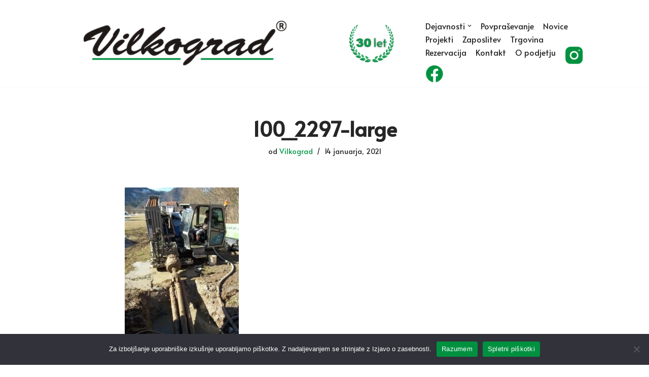

--- FILE ---
content_type: text/html; charset=UTF-8
request_url: https://www.vilkograd.com/portfolio/podvrtavanje-za-elektro-celje-na-vranskem/100_2297-large/
body_size: 12038
content:
<!DOCTYPE html>
<html dir="ltr" lang="sl-SI" prefix="og: https://ogp.me/ns#">

<head>
	
	<meta charset="UTF-8">
	<meta name="viewport" content="width=device-width, initial-scale=1, minimum-scale=1">
	<link rel="profile" href="http://gmpg.org/xfn/11">
		<title>100_2297-large | Vilkograd d.o.o.</title>
	<style>img:is([sizes="auto" i], [sizes^="auto," i]) { contain-intrinsic-size: 3000px 1500px }</style>
	<link rel="alternate" hreflang="hr" href="https://www.vilkograd.com/?attachment_id=5349&#038;lang=hr" />
<link rel="alternate" hreflang="en" href="https://www.vilkograd.com/?attachment_id=5350&#038;lang=en" />
<link rel="alternate" hreflang="de" href="https://www.vilkograd.com/?attachment_id=5351&#038;lang=de" />
<link rel="alternate" hreflang="sl" href="https://www.vilkograd.com/portfolio/podvrtavanje-za-elektro-celje-na-vranskem/100_2297-large/" />
<link rel="alternate" hreflang="x-default" href="https://www.vilkograd.com/portfolio/podvrtavanje-za-elektro-celje-na-vranskem/100_2297-large/" />

		<!-- All in One SEO 4.9.0 - aioseo.com -->
	<meta name="robots" content="max-image-preview:large" />
	<meta name="author" content="Vilkograd"/>
	<link rel="canonical" href="https://www.vilkograd.com/portfolio/podvrtavanje-za-elektro-celje-na-vranskem/100_2297-large/" />
	<meta name="generator" content="All in One SEO (AIOSEO) 4.9.0" />
		<meta property="og:locale" content="sl_SI" />
		<meta property="og:site_name" content="Vilkograd d.o.o. | Zelene tehnologije sedanjosti v službi rožnate prihodnosti" />
		<meta property="og:type" content="article" />
		<meta property="og:title" content="100_2297-large | Vilkograd d.o.o." />
		<meta property="og:url" content="https://www.vilkograd.com/portfolio/podvrtavanje-za-elektro-celje-na-vranskem/100_2297-large/" />
		<meta property="article:published_time" content="2021-01-14T23:53:42+00:00" />
		<meta property="article:modified_time" content="2021-01-14T23:53:42+00:00" />
		<meta name="twitter:card" content="summary" />
		<meta name="twitter:title" content="100_2297-large | Vilkograd d.o.o." />
		<script type="application/ld+json" class="aioseo-schema">
			{"@context":"https:\/\/schema.org","@graph":[{"@type":"BreadcrumbList","@id":"https:\/\/www.vilkograd.com\/portfolio\/podvrtavanje-za-elektro-celje-na-vranskem\/100_2297-large\/#breadcrumblist","itemListElement":[{"@type":"ListItem","@id":"https:\/\/www.vilkograd.com#listItem","position":1,"name":"Domov","item":"https:\/\/www.vilkograd.com","nextItem":{"@type":"ListItem","@id":"https:\/\/www.vilkograd.com\/portfolio\/podvrtavanje-za-elektro-celje-na-vranskem\/100_2297-large\/#listItem","name":"100_2297-large"}},{"@type":"ListItem","@id":"https:\/\/www.vilkograd.com\/portfolio\/podvrtavanje-za-elektro-celje-na-vranskem\/100_2297-large\/#listItem","position":2,"name":"100_2297-large","previousItem":{"@type":"ListItem","@id":"https:\/\/www.vilkograd.com#listItem","name":"Domov"}}]},{"@type":"ItemPage","@id":"https:\/\/www.vilkograd.com\/portfolio\/podvrtavanje-za-elektro-celje-na-vranskem\/100_2297-large\/#itempage","url":"https:\/\/www.vilkograd.com\/portfolio\/podvrtavanje-za-elektro-celje-na-vranskem\/100_2297-large\/","name":"100_2297-large | Vilkograd d.o.o.","inLanguage":"sl-SI","isPartOf":{"@id":"https:\/\/www.vilkograd.com\/#website"},"breadcrumb":{"@id":"https:\/\/www.vilkograd.com\/portfolio\/podvrtavanje-za-elektro-celje-na-vranskem\/100_2297-large\/#breadcrumblist"},"author":{"@id":"https:\/\/www.vilkograd.com\/author\/admin\/#author"},"creator":{"@id":"https:\/\/www.vilkograd.com\/author\/admin\/#author"},"datePublished":"2021-01-14T23:53:42+00:00","dateModified":"2021-01-14T23:53:42+00:00"},{"@type":"Organization","@id":"https:\/\/www.vilkograd.com\/#organization","name":"Vilkograd d.o.o.","description":"Zelene tehnologije sedanjosti v slu\u017ebi ro\u017enate prihodnosti","url":"https:\/\/www.vilkograd.com\/"},{"@type":"Person","@id":"https:\/\/www.vilkograd.com\/author\/admin\/#author","url":"https:\/\/www.vilkograd.com\/author\/admin\/","name":"Vilkograd"},{"@type":"WebSite","@id":"https:\/\/www.vilkograd.com\/#website","url":"https:\/\/www.vilkograd.com\/","name":"Vilkograd d.o.o.","description":"Zelene tehnologije sedanjosti v slu\u017ebi ro\u017enate prihodnosti","inLanguage":"sl-SI","publisher":{"@id":"https:\/\/www.vilkograd.com\/#organization"}}]}
		</script>
		<!-- All in One SEO -->

<link rel='dns-prefetch' href='//fonts.googleapis.com' />
<link rel="alternate" type="application/rss+xml" title="Vilkograd d.o.o. &raquo; Vir" href="https://www.vilkograd.com/feed/" />
<style id='classic-theme-styles-inline-css'>
/*! This file is auto-generated */
.wp-block-button__link{color:#fff;background-color:#32373c;border-radius:9999px;box-shadow:none;text-decoration:none;padding:calc(.667em + 2px) calc(1.333em + 2px);font-size:1.125em}.wp-block-file__button{background:#32373c;color:#fff;text-decoration:none}
</style>
<style id='global-styles-inline-css'>
:root{--wp--preset--aspect-ratio--square: 1;--wp--preset--aspect-ratio--4-3: 4/3;--wp--preset--aspect-ratio--3-4: 3/4;--wp--preset--aspect-ratio--3-2: 3/2;--wp--preset--aspect-ratio--2-3: 2/3;--wp--preset--aspect-ratio--16-9: 16/9;--wp--preset--aspect-ratio--9-16: 9/16;--wp--preset--color--black: #000000;--wp--preset--color--cyan-bluish-gray: #abb8c3;--wp--preset--color--white: #ffffff;--wp--preset--color--pale-pink: #f78da7;--wp--preset--color--vivid-red: #cf2e2e;--wp--preset--color--luminous-vivid-orange: #ff6900;--wp--preset--color--luminous-vivid-amber: #fcb900;--wp--preset--color--light-green-cyan: #7bdcb5;--wp--preset--color--vivid-green-cyan: #00d084;--wp--preset--color--pale-cyan-blue: #8ed1fc;--wp--preset--color--vivid-cyan-blue: #0693e3;--wp--preset--color--vivid-purple: #9b51e0;--wp--preset--color--neve-link-color: var(--nv-primary-accent);--wp--preset--color--neve-link-hover-color: var(--nv-secondary-accent);--wp--preset--color--nv-site-bg: var(--nv-site-bg);--wp--preset--color--nv-light-bg: var(--nv-light-bg);--wp--preset--color--nv-dark-bg: var(--nv-dark-bg);--wp--preset--color--neve-text-color: var(--nv-text-color);--wp--preset--color--nv-text-dark-bg: var(--nv-text-dark-bg);--wp--preset--color--nv-c-1: var(--nv-c-1);--wp--preset--color--nv-c-2: var(--nv-c-2);--wp--preset--gradient--vivid-cyan-blue-to-vivid-purple: linear-gradient(135deg,rgba(6,147,227,1) 0%,rgb(155,81,224) 100%);--wp--preset--gradient--light-green-cyan-to-vivid-green-cyan: linear-gradient(135deg,rgb(122,220,180) 0%,rgb(0,208,130) 100%);--wp--preset--gradient--luminous-vivid-amber-to-luminous-vivid-orange: linear-gradient(135deg,rgba(252,185,0,1) 0%,rgba(255,105,0,1) 100%);--wp--preset--gradient--luminous-vivid-orange-to-vivid-red: linear-gradient(135deg,rgba(255,105,0,1) 0%,rgb(207,46,46) 100%);--wp--preset--gradient--very-light-gray-to-cyan-bluish-gray: linear-gradient(135deg,rgb(238,238,238) 0%,rgb(169,184,195) 100%);--wp--preset--gradient--cool-to-warm-spectrum: linear-gradient(135deg,rgb(74,234,220) 0%,rgb(151,120,209) 20%,rgb(207,42,186) 40%,rgb(238,44,130) 60%,rgb(251,105,98) 80%,rgb(254,248,76) 100%);--wp--preset--gradient--blush-light-purple: linear-gradient(135deg,rgb(255,206,236) 0%,rgb(152,150,240) 100%);--wp--preset--gradient--blush-bordeaux: linear-gradient(135deg,rgb(254,205,165) 0%,rgb(254,45,45) 50%,rgb(107,0,62) 100%);--wp--preset--gradient--luminous-dusk: linear-gradient(135deg,rgb(255,203,112) 0%,rgb(199,81,192) 50%,rgb(65,88,208) 100%);--wp--preset--gradient--pale-ocean: linear-gradient(135deg,rgb(255,245,203) 0%,rgb(182,227,212) 50%,rgb(51,167,181) 100%);--wp--preset--gradient--electric-grass: linear-gradient(135deg,rgb(202,248,128) 0%,rgb(113,206,126) 100%);--wp--preset--gradient--midnight: linear-gradient(135deg,rgb(2,3,129) 0%,rgb(40,116,252) 100%);--wp--preset--font-size--small: 13px;--wp--preset--font-size--medium: 20px;--wp--preset--font-size--large: 36px;--wp--preset--font-size--x-large: 42px;--wp--preset--spacing--20: 0.44rem;--wp--preset--spacing--30: 0.67rem;--wp--preset--spacing--40: 1rem;--wp--preset--spacing--50: 1.5rem;--wp--preset--spacing--60: 2.25rem;--wp--preset--spacing--70: 3.38rem;--wp--preset--spacing--80: 5.06rem;--wp--preset--shadow--natural: 6px 6px 9px rgba(0, 0, 0, 0.2);--wp--preset--shadow--deep: 12px 12px 50px rgba(0, 0, 0, 0.4);--wp--preset--shadow--sharp: 6px 6px 0px rgba(0, 0, 0, 0.2);--wp--preset--shadow--outlined: 6px 6px 0px -3px rgba(255, 255, 255, 1), 6px 6px rgba(0, 0, 0, 1);--wp--preset--shadow--crisp: 6px 6px 0px rgba(0, 0, 0, 1);}:where(.is-layout-flex){gap: 0.5em;}:where(.is-layout-grid){gap: 0.5em;}body .is-layout-flex{display: flex;}.is-layout-flex{flex-wrap: wrap;align-items: center;}.is-layout-flex > :is(*, div){margin: 0;}body .is-layout-grid{display: grid;}.is-layout-grid > :is(*, div){margin: 0;}:where(.wp-block-columns.is-layout-flex){gap: 2em;}:where(.wp-block-columns.is-layout-grid){gap: 2em;}:where(.wp-block-post-template.is-layout-flex){gap: 1.25em;}:where(.wp-block-post-template.is-layout-grid){gap: 1.25em;}.has-black-color{color: var(--wp--preset--color--black) !important;}.has-cyan-bluish-gray-color{color: var(--wp--preset--color--cyan-bluish-gray) !important;}.has-white-color{color: var(--wp--preset--color--white) !important;}.has-pale-pink-color{color: var(--wp--preset--color--pale-pink) !important;}.has-vivid-red-color{color: var(--wp--preset--color--vivid-red) !important;}.has-luminous-vivid-orange-color{color: var(--wp--preset--color--luminous-vivid-orange) !important;}.has-luminous-vivid-amber-color{color: var(--wp--preset--color--luminous-vivid-amber) !important;}.has-light-green-cyan-color{color: var(--wp--preset--color--light-green-cyan) !important;}.has-vivid-green-cyan-color{color: var(--wp--preset--color--vivid-green-cyan) !important;}.has-pale-cyan-blue-color{color: var(--wp--preset--color--pale-cyan-blue) !important;}.has-vivid-cyan-blue-color{color: var(--wp--preset--color--vivid-cyan-blue) !important;}.has-vivid-purple-color{color: var(--wp--preset--color--vivid-purple) !important;}.has-neve-link-color-color{color: var(--wp--preset--color--neve-link-color) !important;}.has-neve-link-hover-color-color{color: var(--wp--preset--color--neve-link-hover-color) !important;}.has-nv-site-bg-color{color: var(--wp--preset--color--nv-site-bg) !important;}.has-nv-light-bg-color{color: var(--wp--preset--color--nv-light-bg) !important;}.has-nv-dark-bg-color{color: var(--wp--preset--color--nv-dark-bg) !important;}.has-neve-text-color-color{color: var(--wp--preset--color--neve-text-color) !important;}.has-nv-text-dark-bg-color{color: var(--wp--preset--color--nv-text-dark-bg) !important;}.has-nv-c-1-color{color: var(--wp--preset--color--nv-c-1) !important;}.has-nv-c-2-color{color: var(--wp--preset--color--nv-c-2) !important;}.has-black-background-color{background-color: var(--wp--preset--color--black) !important;}.has-cyan-bluish-gray-background-color{background-color: var(--wp--preset--color--cyan-bluish-gray) !important;}.has-white-background-color{background-color: var(--wp--preset--color--white) !important;}.has-pale-pink-background-color{background-color: var(--wp--preset--color--pale-pink) !important;}.has-vivid-red-background-color{background-color: var(--wp--preset--color--vivid-red) !important;}.has-luminous-vivid-orange-background-color{background-color: var(--wp--preset--color--luminous-vivid-orange) !important;}.has-luminous-vivid-amber-background-color{background-color: var(--wp--preset--color--luminous-vivid-amber) !important;}.has-light-green-cyan-background-color{background-color: var(--wp--preset--color--light-green-cyan) !important;}.has-vivid-green-cyan-background-color{background-color: var(--wp--preset--color--vivid-green-cyan) !important;}.has-pale-cyan-blue-background-color{background-color: var(--wp--preset--color--pale-cyan-blue) !important;}.has-vivid-cyan-blue-background-color{background-color: var(--wp--preset--color--vivid-cyan-blue) !important;}.has-vivid-purple-background-color{background-color: var(--wp--preset--color--vivid-purple) !important;}.has-neve-link-color-background-color{background-color: var(--wp--preset--color--neve-link-color) !important;}.has-neve-link-hover-color-background-color{background-color: var(--wp--preset--color--neve-link-hover-color) !important;}.has-nv-site-bg-background-color{background-color: var(--wp--preset--color--nv-site-bg) !important;}.has-nv-light-bg-background-color{background-color: var(--wp--preset--color--nv-light-bg) !important;}.has-nv-dark-bg-background-color{background-color: var(--wp--preset--color--nv-dark-bg) !important;}.has-neve-text-color-background-color{background-color: var(--wp--preset--color--neve-text-color) !important;}.has-nv-text-dark-bg-background-color{background-color: var(--wp--preset--color--nv-text-dark-bg) !important;}.has-nv-c-1-background-color{background-color: var(--wp--preset--color--nv-c-1) !important;}.has-nv-c-2-background-color{background-color: var(--wp--preset--color--nv-c-2) !important;}.has-black-border-color{border-color: var(--wp--preset--color--black) !important;}.has-cyan-bluish-gray-border-color{border-color: var(--wp--preset--color--cyan-bluish-gray) !important;}.has-white-border-color{border-color: var(--wp--preset--color--white) !important;}.has-pale-pink-border-color{border-color: var(--wp--preset--color--pale-pink) !important;}.has-vivid-red-border-color{border-color: var(--wp--preset--color--vivid-red) !important;}.has-luminous-vivid-orange-border-color{border-color: var(--wp--preset--color--luminous-vivid-orange) !important;}.has-luminous-vivid-amber-border-color{border-color: var(--wp--preset--color--luminous-vivid-amber) !important;}.has-light-green-cyan-border-color{border-color: var(--wp--preset--color--light-green-cyan) !important;}.has-vivid-green-cyan-border-color{border-color: var(--wp--preset--color--vivid-green-cyan) !important;}.has-pale-cyan-blue-border-color{border-color: var(--wp--preset--color--pale-cyan-blue) !important;}.has-vivid-cyan-blue-border-color{border-color: var(--wp--preset--color--vivid-cyan-blue) !important;}.has-vivid-purple-border-color{border-color: var(--wp--preset--color--vivid-purple) !important;}.has-neve-link-color-border-color{border-color: var(--wp--preset--color--neve-link-color) !important;}.has-neve-link-hover-color-border-color{border-color: var(--wp--preset--color--neve-link-hover-color) !important;}.has-nv-site-bg-border-color{border-color: var(--wp--preset--color--nv-site-bg) !important;}.has-nv-light-bg-border-color{border-color: var(--wp--preset--color--nv-light-bg) !important;}.has-nv-dark-bg-border-color{border-color: var(--wp--preset--color--nv-dark-bg) !important;}.has-neve-text-color-border-color{border-color: var(--wp--preset--color--neve-text-color) !important;}.has-nv-text-dark-bg-border-color{border-color: var(--wp--preset--color--nv-text-dark-bg) !important;}.has-nv-c-1-border-color{border-color: var(--wp--preset--color--nv-c-1) !important;}.has-nv-c-2-border-color{border-color: var(--wp--preset--color--nv-c-2) !important;}.has-vivid-cyan-blue-to-vivid-purple-gradient-background{background: var(--wp--preset--gradient--vivid-cyan-blue-to-vivid-purple) !important;}.has-light-green-cyan-to-vivid-green-cyan-gradient-background{background: var(--wp--preset--gradient--light-green-cyan-to-vivid-green-cyan) !important;}.has-luminous-vivid-amber-to-luminous-vivid-orange-gradient-background{background: var(--wp--preset--gradient--luminous-vivid-amber-to-luminous-vivid-orange) !important;}.has-luminous-vivid-orange-to-vivid-red-gradient-background{background: var(--wp--preset--gradient--luminous-vivid-orange-to-vivid-red) !important;}.has-very-light-gray-to-cyan-bluish-gray-gradient-background{background: var(--wp--preset--gradient--very-light-gray-to-cyan-bluish-gray) !important;}.has-cool-to-warm-spectrum-gradient-background{background: var(--wp--preset--gradient--cool-to-warm-spectrum) !important;}.has-blush-light-purple-gradient-background{background: var(--wp--preset--gradient--blush-light-purple) !important;}.has-blush-bordeaux-gradient-background{background: var(--wp--preset--gradient--blush-bordeaux) !important;}.has-luminous-dusk-gradient-background{background: var(--wp--preset--gradient--luminous-dusk) !important;}.has-pale-ocean-gradient-background{background: var(--wp--preset--gradient--pale-ocean) !important;}.has-electric-grass-gradient-background{background: var(--wp--preset--gradient--electric-grass) !important;}.has-midnight-gradient-background{background: var(--wp--preset--gradient--midnight) !important;}.has-small-font-size{font-size: var(--wp--preset--font-size--small) !important;}.has-medium-font-size{font-size: var(--wp--preset--font-size--medium) !important;}.has-large-font-size{font-size: var(--wp--preset--font-size--large) !important;}.has-x-large-font-size{font-size: var(--wp--preset--font-size--x-large) !important;}
:where(.wp-block-post-template.is-layout-flex){gap: 1.25em;}:where(.wp-block-post-template.is-layout-grid){gap: 1.25em;}
:where(.wp-block-columns.is-layout-flex){gap: 2em;}:where(.wp-block-columns.is-layout-grid){gap: 2em;}
:root :where(.wp-block-pullquote){font-size: 1.5em;line-height: 1.6;}
</style>
<link rel='stylesheet' id='wpo_min-header-0-css' href='https://www.vilkograd.com/wp-content/cache/wpo-minify/1764061929/assets/wpo-minify-header-b93b7ba8.min.css' media='all' />
<script src="https://www.vilkograd.com/wp-content/cache/wpo-minify/1764061929/assets/wpo-minify-header-7a990e33.min.js" id="wpo_min-header-0-js"></script>
<script src="https://www.vilkograd.com/wp-content/cache/wpo-minify/1764061929/assets/wpo-minify-header-a03d19b2.min.js" id="wpo_min-header-1-js"></script>
<link rel="https://api.w.org/" href="https://www.vilkograd.com/wp-json/" /><link rel="alternate" title="JSON" type="application/json" href="https://www.vilkograd.com/wp-json/wp/v2/media/5348" /><link rel="EditURI" type="application/rsd+xml" title="RSD" href="https://www.vilkograd.com/xmlrpc.php?rsd" />
<meta name="generator" content="WordPress 6.8.3" />
<link rel='shortlink' href='https://www.vilkograd.com/?p=5348' />
<link rel="alternate" title="oEmbed (JSON)" type="application/json+oembed" href="https://www.vilkograd.com/wp-json/oembed/1.0/embed?url=https%3A%2F%2Fwww.vilkograd.com%2Fportfolio%2Fpodvrtavanje-za-elektro-celje-na-vranskem%2F100_2297-large%2F" />
<link rel="alternate" title="oEmbed (XML)" type="text/xml+oembed" href="https://www.vilkograd.com/wp-json/oembed/1.0/embed?url=https%3A%2F%2Fwww.vilkograd.com%2Fportfolio%2Fpodvrtavanje-za-elektro-celje-na-vranskem%2F100_2297-large%2F&#038;format=xml" />
<meta name="generator" content="WPML ver:4.6.15 stt:22,1,3,46;" />

		<!-- GA Google Analytics @ https://m0n.co/ga -->
		<script async src="https://www.googletagmanager.com/gtag/js?id=UA-2176437-23"></script>
		<script>
			window.dataLayer = window.dataLayer || [];
			function gtag(){dataLayer.push(arguments);}
			gtag('js', new Date());
			gtag('config', 'UA-2176437-23');
		</script>

	<style type="text/css" id="simple-css-output">.footer-bottom-inner{ display: none !important;}</style><link rel="apple-touch-icon" sizes="76x76" href="/wp-content/uploads/fbrfg/apple-touch-icon.png">
<link rel="icon" type="image/png" sizes="32x32" href="/wp-content/uploads/fbrfg/favicon-32x32.png">
<link rel="icon" type="image/png" sizes="16x16" href="/wp-content/uploads/fbrfg/favicon-16x16.png">
<link rel="manifest" href="/wp-content/uploads/fbrfg/site.webmanifest">
<link rel="shortcut icon" href="/wp-content/uploads/fbrfg/favicon.ico">
<meta name="msapplication-TileColor" content="#da532c">
<meta name="msapplication-config" content="/wp-content/uploads/fbrfg/browserconfig.xml">
<meta name="theme-color" content="#ffffff"><meta name="generator" content="Elementor 3.33.2; features: additional_custom_breakpoints; settings: css_print_method-external, google_font-enabled, font_display-auto">
			<style>
				.e-con.e-parent:nth-of-type(n+4):not(.e-lazyloaded):not(.e-no-lazyload),
				.e-con.e-parent:nth-of-type(n+4):not(.e-lazyloaded):not(.e-no-lazyload) * {
					background-image: none !important;
				}
				@media screen and (max-height: 1024px) {
					.e-con.e-parent:nth-of-type(n+3):not(.e-lazyloaded):not(.e-no-lazyload),
					.e-con.e-parent:nth-of-type(n+3):not(.e-lazyloaded):not(.e-no-lazyload) * {
						background-image: none !important;
					}
				}
				@media screen and (max-height: 640px) {
					.e-con.e-parent:nth-of-type(n+2):not(.e-lazyloaded):not(.e-no-lazyload),
					.e-con.e-parent:nth-of-type(n+2):not(.e-lazyloaded):not(.e-no-lazyload) * {
						background-image: none !important;
					}
				}
			</style>
			<meta name="generator" content="Powered by Slider Revolution 6.7.38 - responsive, Mobile-Friendly Slider Plugin for WordPress with comfortable drag and drop interface." />
<link rel="icon" href="https://www.vilkograd.com/wp-content/uploads/2022/10/vilkograd-ico.png" sizes="32x32" />
<link rel="icon" href="https://www.vilkograd.com/wp-content/uploads/2022/10/vilkograd-ico.png" sizes="192x192" />
<link rel="apple-touch-icon" href="https://www.vilkograd.com/wp-content/uploads/2022/10/vilkograd-ico.png" />
<meta name="msapplication-TileImage" content="https://www.vilkograd.com/wp-content/uploads/2022/10/vilkograd-ico.png" />
<script>function setREVStartSize(e){
			//window.requestAnimationFrame(function() {
				window.RSIW = window.RSIW===undefined ? window.innerWidth : window.RSIW;
				window.RSIH = window.RSIH===undefined ? window.innerHeight : window.RSIH;
				try {
					var pw = document.getElementById(e.c).parentNode.offsetWidth,
						newh;
					pw = pw===0 || isNaN(pw) || (e.l=="fullwidth" || e.layout=="fullwidth") ? window.RSIW : pw;
					e.tabw = e.tabw===undefined ? 0 : parseInt(e.tabw);
					e.thumbw = e.thumbw===undefined ? 0 : parseInt(e.thumbw);
					e.tabh = e.tabh===undefined ? 0 : parseInt(e.tabh);
					e.thumbh = e.thumbh===undefined ? 0 : parseInt(e.thumbh);
					e.tabhide = e.tabhide===undefined ? 0 : parseInt(e.tabhide);
					e.thumbhide = e.thumbhide===undefined ? 0 : parseInt(e.thumbhide);
					e.mh = e.mh===undefined || e.mh=="" || e.mh==="auto" ? 0 : parseInt(e.mh,0);
					if(e.layout==="fullscreen" || e.l==="fullscreen")
						newh = Math.max(e.mh,window.RSIH);
					else{
						e.gw = Array.isArray(e.gw) ? e.gw : [e.gw];
						for (var i in e.rl) if (e.gw[i]===undefined || e.gw[i]===0) e.gw[i] = e.gw[i-1];
						e.gh = e.el===undefined || e.el==="" || (Array.isArray(e.el) && e.el.length==0)? e.gh : e.el;
						e.gh = Array.isArray(e.gh) ? e.gh : [e.gh];
						for (var i in e.rl) if (e.gh[i]===undefined || e.gh[i]===0) e.gh[i] = e.gh[i-1];
											
						var nl = new Array(e.rl.length),
							ix = 0,
							sl;
						e.tabw = e.tabhide>=pw ? 0 : e.tabw;
						e.thumbw = e.thumbhide>=pw ? 0 : e.thumbw;
						e.tabh = e.tabhide>=pw ? 0 : e.tabh;
						e.thumbh = e.thumbhide>=pw ? 0 : e.thumbh;
						for (var i in e.rl) nl[i] = e.rl[i]<window.RSIW ? 0 : e.rl[i];
						sl = nl[0];
						for (var i in nl) if (sl>nl[i] && nl[i]>0) { sl = nl[i]; ix=i;}
						var m = pw>(e.gw[ix]+e.tabw+e.thumbw) ? 1 : (pw-(e.tabw+e.thumbw)) / (e.gw[ix]);
						newh =  (e.gh[ix] * m) + (e.tabh + e.thumbh);
					}
					var el = document.getElementById(e.c);
					if (el!==null && el) el.style.height = newh+"px";
					el = document.getElementById(e.c+"_wrapper");
					if (el!==null && el) {
						el.style.height = newh+"px";
						el.style.display = "block";
					}
				} catch(e){
					console.log("Failure at Presize of Slider:" + e)
				}
			//});
		  };</script>
		<style id="wp-custom-css">
			.builder-item--primary-menu {
        --spacing: 10px;
        --height: 25px;
        --padding: 30px 100px 0 0;
        --margin: 0;
			--fontsize: 1em;}		</style>
		
	</head>

<body  class="attachment wp-singular attachment-template-default single single-attachment postid-5348 attachmentid-5348 attachment-jpeg wp-theme-neve cookies-not-set  nv-blog-grid nv-sidebar-right menu_sidebar_slide_left elementor-default elementor-kit-3920" id="neve_body"  >
<div class="wrapper">
	
	<header class="header"  >
		<a class="neve-skip-link show-on-focus" href="#content" >
			Skoči na vsebino		</a>
		<div id="header-grid"  class="hfg_header site-header">
	
<nav class="header--row header-main hide-on-mobile hide-on-tablet layout-fullwidth nv-navbar header--row"
	data-row-id="main" data-show-on="desktop">

	<div
		class="header--row-inner header-main-inner">
		<div class="container">
			<div
				class="row row--wrapper"
				data-section="hfg_header_layout_main" >
				<div class="hfg-slot left"><div class="builder-item desktop-left"><div class="item--inner builder-item--logo"
		data-section="title_tagline"
		data-item-id="logo">
	
<div class="site-logo">
	<a class="brand" href="https://www.vilkograd.com/" aria-label="Vilkograd d.o.o. Zelene tehnologije sedanjosti v službi rožnate prihodnosti" rel="home"><img fetchpriority="high" width="800" height="112" src="https://www.vilkograd.com/wp-content/uploads/2025/11/vilkograd-30-let-ikona-1.png" class="neve-site-logo skip-lazy" alt="" data-variant="logo" decoding="async" srcset="https://www.vilkograd.com/wp-content/uploads/2025/11/vilkograd-30-let-ikona-1.png 800w, https://www.vilkograd.com/wp-content/uploads/2025/11/vilkograd-30-let-ikona-1-300x42.png 300w, https://www.vilkograd.com/wp-content/uploads/2025/11/vilkograd-30-let-ikona-1-150x21.png 150w, https://www.vilkograd.com/wp-content/uploads/2025/11/vilkograd-30-let-ikona-1-768x108.png 768w, https://www.vilkograd.com/wp-content/uploads/2025/11/vilkograd-30-let-ikona-1-24x3.png 24w, https://www.vilkograd.com/wp-content/uploads/2025/11/vilkograd-30-let-ikona-1-36x5.png 36w, https://www.vilkograd.com/wp-content/uploads/2025/11/vilkograd-30-let-ikona-1-48x7.png 48w" sizes="(max-width: 800px) 100vw, 800px" /></a></div>
	</div>

</div></div><div class="hfg-slot right"><div class="builder-item has-nav"><div class="item--inner builder-item--primary-menu has_menu"
		data-section="header_menu_primary"
		data-item-id="primary-menu">
	<div class="nv-nav-wrap">
	<div role="navigation" class="nav-menu-primary style-border-top m-style"
			aria-label="Glavni meni">

		<ul id="nv-primary-navigation-main" class="primary-menu-ul nav-ul menu-desktop"><li id="menu-item-2621" class="menu-item menu-item-type-custom menu-item-object-custom menu-item-has-children menu-item-2621"><div class="wrap"><a href="https://www.vilkograd.com/dejavnosti/"><span class="menu-item-title-wrap dd-title">Dejavnosti</span></a><div role="button" aria-pressed="false" aria-label="Open Submenu" tabindex="0" class="caret-wrap caret 1" style="margin-left:5px;"><span class="caret"><svg fill="currentColor" aria-label="Dropdown" xmlns="http://www.w3.org/2000/svg" viewBox="0 0 448 512"><path d="M207.029 381.476L12.686 187.132c-9.373-9.373-9.373-24.569 0-33.941l22.667-22.667c9.357-9.357 24.522-9.375 33.901-.04L224 284.505l154.745-154.021c9.379-9.335 24.544-9.317 33.901.04l22.667 22.667c9.373 9.373 9.373 24.569 0 33.941L240.971 381.476c-9.373 9.372-24.569 9.372-33.942 0z"/></svg></span></div></div>
<ul class="sub-menu">
	<li id="menu-item-2567" class="menu-item menu-item-type-post_type menu-item-object-page menu-item-2567"><div class="wrap"><a href="https://www.vilkograd.com/dejavnosti/izdelava-prebojev-s-pnevmatsko-iglo/">Enostavni preboji s pnevmatsko iglo</a></div></li>
	<li id="menu-item-2568" class="menu-item menu-item-type-post_type menu-item-object-page menu-item-2568"><div class="wrap"><a href="https://www.vilkograd.com/dejavnosti/izdelava-podvrtanja-s-kovinsko-zascitno-cevjo-brez-usmerjanja/">Podvrtanja s kovinsko zaščitno cevjo brez usmerjanja</a></div></li>
	<li id="menu-item-2571" class="menu-item menu-item-type-post_type menu-item-object-page menu-item-2571"><div class="wrap"><a href="https://www.vilkograd.com/dejavnosti/usmerjeno-vrtanje-z-opticnim-vodenjem/">Usmerjeno vrtanje z optičnim vodenjem</a></div></li>
	<li id="menu-item-2570" class="menu-item menu-item-type-post_type menu-item-object-page menu-item-has-children menu-item-2570"><div class="wrap"><a href="https://www.vilkograd.com/dejavnosti/horizontalno-usmerjeno-vrtanje-z-radijskim-vodenjem-hdd-metoda/"><span class="menu-item-title-wrap dd-title">Usmerjeno vrtanje z radijskim vodenjem – HDD metoda</span></a><div role="button" aria-pressed="false" aria-label="Open Submenu" tabindex="0" class="caret-wrap caret 5" style="margin-left:5px;"><span class="caret"><svg fill="currentColor" aria-label="Dropdown" xmlns="http://www.w3.org/2000/svg" viewBox="0 0 448 512"><path d="M207.029 381.476L12.686 187.132c-9.373-9.373-9.373-24.569 0-33.941l22.667-22.667c9.357-9.357 24.522-9.375 33.901-.04L224 284.505l154.745-154.021c9.379-9.335 24.544-9.317 33.901.04l22.667 22.667c9.373 9.373 9.373 24.569 0 33.941L240.971 381.476c-9.373 9.372-24.569 9.372-33.942 0z"/></svg></span></div></div>
	<ul class="sub-menu">
		<li id="menu-item-2572" class="menu-item menu-item-type-post_type menu-item-object-page menu-item-2572"><div class="wrap"><a href="https://www.vilkograd.com/dejavnosti/horizontalno-usmerjeno-vrtanje-z-radijskim-vodenjem-hdd-metoda/horizontalno-vodeno-usmerjeno-vrtanje-hdd/">Horizontalno, radijsko vodeno usmerjeno vrtanje – HDD metoda</a></div></li>
		<li id="menu-item-2569" class="menu-item menu-item-type-post_type menu-item-object-page menu-item-2569"><div class="wrap"><a href="https://www.vilkograd.com/dejavnosti/horizontalno-usmerjeno-vrtanje-z-radijskim-vodenjem-hdd-metoda/novogradnja-rekonstrukcija-hisnih-prikljuckov-po-metodi-hdd/">Novogradnja / rekonstrukcija hišnih priključkov po metodi HDD</a></div></li>
	</ul>
</li>
	<li id="menu-item-2573" class="menu-item menu-item-type-post_type menu-item-object-page menu-item-2573"><div class="wrap"><a href="https://www.vilkograd.com/dejavnosti/mikro-tuneliranje/">Mikrotuneliranje</a></div></li>
	<li id="menu-item-2574" class="menu-item menu-item-type-post_type menu-item-object-page menu-item-has-children menu-item-2574"><div class="wrap"><a href="https://www.vilkograd.com/dejavnosti/sanacije-in-rekonstrukcije-cevovodov/"><span class="menu-item-title-wrap dd-title">Sanacije in rekonstrukcije cevovodov</span></a><div role="button" aria-pressed="false" aria-label="Open Submenu" tabindex="0" class="caret-wrap caret 9" style="margin-left:5px;"><span class="caret"><svg fill="currentColor" aria-label="Dropdown" xmlns="http://www.w3.org/2000/svg" viewBox="0 0 448 512"><path d="M207.029 381.476L12.686 187.132c-9.373-9.373-9.373-24.569 0-33.941l22.667-22.667c9.357-9.357 24.522-9.375 33.901-.04L224 284.505l154.745-154.021c9.379-9.335 24.544-9.317 33.901.04l22.667 22.667c9.373 9.373 9.373 24.569 0 33.941L240.971 381.476c-9.373 9.372-24.569 9.372-33.942 0z"/></svg></span></div></div>
	<ul class="sub-menu">
		<li id="menu-item-2575" class="menu-item menu-item-type-post_type menu-item-object-page menu-item-2575"><div class="wrap"><a href="https://www.vilkograd.com/dejavnosti/sanacije-in-rekonstrukcije-cevovodov/sanacija-cevovodov-po-staticni-metodi/">Sanacija cevovodov po statični metodi</a></div></li>
		<li id="menu-item-2576" class="menu-item menu-item-type-post_type menu-item-object-page menu-item-2576"><div class="wrap"><a href="https://www.vilkograd.com/dejavnosti/sanacije-in-rekonstrukcije-cevovodov/sanacija-kanalizacije-ter-vodovodov-po-dinamicni-metodi/">Sanacija kanalizacije ter vodovodov po dinamični metodi</a></div></li>
	</ul>
</li>
	<li id="menu-item-2577" class="menu-item menu-item-type-post_type menu-item-object-page menu-item-2577"><div class="wrap"><a href="https://www.vilkograd.com/dejavnosti/globoko-temeljenje/">Globoko temeljenje</a></div></li>
	<li id="menu-item-2578" class="menu-item menu-item-type-post_type menu-item-object-page menu-item-2578"><div class="wrap"><a href="https://www.vilkograd.com/dejavnosti/vertikalno-vrtanje/">Vertikalno vrtanje</a></div></li>
	<li id="menu-item-2579" class="menu-item menu-item-type-post_type menu-item-object-page menu-item-2579"><div class="wrap"><a href="https://www.vilkograd.com/dejavnosti/zagatne-stene/">Varovanje gradbenih jam – zagatne stene</a></div></li>
	<li id="menu-item-2580" class="menu-item menu-item-type-post_type menu-item-object-page menu-item-2580"><div class="wrap"><a href="https://www.vilkograd.com/dejavnosti/nizke-gradnje/">Nizke gradnje</a></div></li>
	<li id="menu-item-2581" class="menu-item menu-item-type-post_type menu-item-object-page menu-item-2581"><div class="wrap"><a href="https://www.vilkograd.com/dejavnosti/rusenje-objektov/">Rušenje objektov</a></div></li>
	<li id="menu-item-2582" class="menu-item menu-item-type-post_type menu-item-object-page menu-item-2582"><div class="wrap"><a href="https://www.vilkograd.com/dejavnosti/prevozi/">Prevozi</a></div></li>
</ul>
</li>
<li id="menu-item-2583" class="menu-item menu-item-type-post_type menu-item-object-page menu-item-2583"><div class="wrap"><a href="https://www.vilkograd.com/kontakt/">Povpraševanje</a></div></li>
<li id="menu-item-5914" class="menu-item menu-item-type-taxonomy menu-item-object-category menu-item-5914"><div class="wrap"><a href="https://www.vilkograd.com/category/novice/">Novice</a></div></li>
<li id="menu-item-5915" class="menu-item menu-item-type-custom menu-item-object-custom menu-item-5915"><div class="wrap"><a href="https://www.vilkograd.com/portfolio_category/projekti/">Projekti</a></div></li>
<li id="menu-item-6877" class="menu-item menu-item-type-post_type menu-item-object-page menu-item-6877"><div class="wrap"><a href="https://www.vilkograd.com/zaposlitev/">Zaposlitev</a></div></li>
<li id="menu-item-7098" class="menu-item menu-item-type-custom menu-item-object-custom menu-item-7098"><div class="wrap"><a href="https://trgovina-vilko.epro.one/">Trgovina</a></div></li>
<li id="menu-item-7099" class="menu-item menu-item-type-custom menu-item-object-custom menu-item-7099"><div class="wrap"><a href="https://trgovina-vilko.epro.one/rezervacija/">Rezervacija</a></div></li>
<li id="menu-item-3805" class="menu-item menu-item-type-post_type menu-item-object-page menu-item-3805"><div class="wrap"><a href="https://www.vilkograd.com/kontakt-3/">Kontakt</a></div></li>
<li id="menu-item-2566" class="menu-item menu-item-type-post_type menu-item-object-page menu-item-2566"><div class="wrap"><a href="https://www.vilkograd.com/o-podjetju/">O podjetju</a></div></li>
<li id="menu-item-7797" class="menu-item menu-item-type-custom menu-item-object-custom menu-item-7797"><div class="wrap"><a href="https://www.instagram.com/vilkograd/" class="menu-image-title-hide menu-image-hovered"><span class="menu-image-title-hide menu-image-title">instagram</span><span class='menu-image-hover-wrapper'><img width="36" height="36" src="https://www.vilkograd.com/wp-content/uploads/2022/12/insta-36x36.png" class="menu-image menu-image-title-hide" alt="" decoding="async" /><img width="36" height="36" src="https://www.vilkograd.com/wp-content/uploads/2022/12/insta-b-36x36.jpg" class="hovered-image menu-image-title-hide" alt="" style="margin-left: -36px;" decoding="async" /></span></a></div></li>
<li id="menu-item-7798" class="menu-item menu-item-type-custom menu-item-object-custom menu-item-7798"><div class="wrap"><a href="https://www.facebook.com/vilkograd/" class="menu-image-title-hide menu-image-hovered"><span class="menu-image-title-hide menu-image-title">fb</span><span class='menu-image-hover-wrapper'><img loading="lazy" width="36" height="36" src="https://www.vilkograd.com/wp-content/uploads/2022/12/fb-36x36.png" class="menu-image menu-image-title-hide" alt="" decoding="async" /><img loading="lazy" width="36" height="36" src="https://www.vilkograd.com/wp-content/uploads/2022/12/fb-b-36x36.jpg" class="hovered-image menu-image-title-hide" alt="" style="margin-left: -36px;" decoding="async" /></span></a></div></li>
</ul>	</div>
</div>

	</div>

</div></div>							</div>
		</div>
	</div>
</nav>


<nav class="header--row header-main hide-on-desktop layout-fullwidth nv-navbar header--row"
	data-row-id="main" data-show-on="mobile">

	<div
		class="header--row-inner header-main-inner">
		<div class="container">
			<div
				class="row row--wrapper"
				data-section="hfg_header_layout_main" >
				<div class="hfg-slot left"><div class="builder-item mobile-center tablet-center"><div class="item--inner builder-item--logo"
		data-section="title_tagline"
		data-item-id="logo">
	
<div class="site-logo">
	<a class="brand" href="https://www.vilkograd.com/" aria-label="Vilkograd d.o.o. Zelene tehnologije sedanjosti v službi rožnate prihodnosti" rel="home"><img fetchpriority="high" width="800" height="112" src="https://www.vilkograd.com/wp-content/uploads/2025/11/vilkograd-30-let-ikona-1.png" class="neve-site-logo skip-lazy" alt="" data-variant="logo" decoding="async" srcset="https://www.vilkograd.com/wp-content/uploads/2025/11/vilkograd-30-let-ikona-1.png 800w, https://www.vilkograd.com/wp-content/uploads/2025/11/vilkograd-30-let-ikona-1-300x42.png 300w, https://www.vilkograd.com/wp-content/uploads/2025/11/vilkograd-30-let-ikona-1-150x21.png 150w, https://www.vilkograd.com/wp-content/uploads/2025/11/vilkograd-30-let-ikona-1-768x108.png 768w, https://www.vilkograd.com/wp-content/uploads/2025/11/vilkograd-30-let-ikona-1-24x3.png 24w, https://www.vilkograd.com/wp-content/uploads/2025/11/vilkograd-30-let-ikona-1-36x5.png 36w, https://www.vilkograd.com/wp-content/uploads/2025/11/vilkograd-30-let-ikona-1-48x7.png 48w" sizes="(max-width: 800px) 100vw, 800px" /></a></div>
	</div>

</div></div><div class="hfg-slot right"><div class="builder-item tablet-left mobile-left hfg-is-group"><div class="item--inner builder-item--nav-icon"
		data-section="header_menu_icon"
		data-item-id="nav-icon">
	<div class="menu-mobile-toggle item-button navbar-toggle-wrapper">
	<button type="button" class=" navbar-toggle"
			value="Navigacijski meni"
					aria-label="Navigacijski meni "
			aria-expanded="false" onclick="if('undefined' !== typeof toggleAriaClick ) { toggleAriaClick() }">
					<span class="bars">
				<span class="icon-bar"></span>
				<span class="icon-bar"></span>
				<span class="icon-bar"></span>
			</span>
					<span class="screen-reader-text">Navigacijski meni</span>
	</button>
</div> <!--.navbar-toggle-wrapper-->


	</div>

<div class="item--inner builder-item--header_search_responsive"
		data-section="header_search_responsive"
		data-item-id="header_search_responsive">
	<div class="nv-search-icon-component" >
	<div  class="menu-item-nav-search canvas">
		<a aria-label="Poišči" href="#" class="nv-icon nv-search" >
				<svg width="15" height="15" viewBox="0 0 1792 1792" xmlns="http://www.w3.org/2000/svg"><path d="M1216 832q0-185-131.5-316.5t-316.5-131.5-316.5 131.5-131.5 316.5 131.5 316.5 316.5 131.5 316.5-131.5 131.5-316.5zm512 832q0 52-38 90t-90 38q-54 0-90-38l-343-342q-179 124-399 124-143 0-273.5-55.5t-225-150-150-225-55.5-273.5 55.5-273.5 150-225 225-150 273.5-55.5 273.5 55.5 225 150 150 225 55.5 273.5q0 220-124 399l343 343q37 37 37 90z" /></svg>
			</a>		<div class="nv-nav-search" aria-label="search">
			<div class="form-wrap container responsive-search">
				
<form role="search"
	method="get"
	class="search-form"
	action="https://www.vilkograd.com/">
	<label>
		<span class="screen-reader-text">Išči...</span>
	</label>
	<input type="search"
		class="search-field"
		aria-label="Poišči"
		placeholder="Išči..."
		value=""
		name="s"/>
	<button type="submit"
			class="search-submit nv-submit"
			aria-label="Poišči">
					<span class="nv-search-icon-wrap">
				<span class="nv-icon nv-search" >
				<svg width="15" height="15" viewBox="0 0 1792 1792" xmlns="http://www.w3.org/2000/svg"><path d="M1216 832q0-185-131.5-316.5t-316.5-131.5-316.5 131.5-131.5 316.5 131.5 316.5 316.5 131.5 316.5-131.5 131.5-316.5zm512 832q0 52-38 90t-90 38q-54 0-90-38l-343-342q-179 124-399 124-143 0-273.5-55.5t-225-150-150-225-55.5-273.5 55.5-273.5 150-225 225-150 273.5-55.5 273.5 55.5 225 150 150 225 55.5 273.5q0 220-124 399l343 343q37 37 37 90z" /></svg>
			</span>			</span>
			</button>
	<input type='hidden' name='lang' value='sl' /></form>
			</div>
							<div class="close-container container responsive-search">
					<button  class="close-responsive-search" aria-label="Zapri"
												>
						<svg width="50" height="50" viewBox="0 0 20 20" fill="#555555"><path d="M14.95 6.46L11.41 10l3.54 3.54l-1.41 1.41L10 11.42l-3.53 3.53l-1.42-1.42L8.58 10L5.05 6.47l1.42-1.42L10 8.58l3.54-3.53z"/></svg>
					</button>
				</div>
					</div>
	</div>
</div>
	</div>

</div></div>							</div>
		</div>
	</div>
</nav>

<div
		id="header-menu-sidebar" class="header-menu-sidebar tcb menu-sidebar-panel slide_left hfg-pe"
		data-row-id="sidebar">
	<div id="header-menu-sidebar-bg" class="header-menu-sidebar-bg">
				<div class="close-sidebar-panel navbar-toggle-wrapper">
			<button type="button" class="hamburger is-active  navbar-toggle active" 					value="Navigacijski meni"
					aria-label="Navigacijski meni "
					aria-expanded="false" onclick="if('undefined' !== typeof toggleAriaClick ) { toggleAriaClick() }">
								<span class="bars">
						<span class="icon-bar"></span>
						<span class="icon-bar"></span>
						<span class="icon-bar"></span>
					</span>
								<span class="screen-reader-text">
			Navigacijski meni					</span>
			</button>
		</div>
					<div id="header-menu-sidebar-inner" class="header-menu-sidebar-inner tcb ">
						<div class="builder-item has-nav"><div class="item--inner builder-item--primary-menu has_menu"
		data-section="header_menu_primary"
		data-item-id="primary-menu">
	<div class="nv-nav-wrap">
	<div role="navigation" class="nav-menu-primary style-border-top m-style"
			aria-label="Glavni meni">

		<ul id="nv-primary-navigation-sidebar" class="primary-menu-ul nav-ul menu-mobile"><li class="menu-item menu-item-type-custom menu-item-object-custom menu-item-has-children menu-item-2621"><div class="wrap"><a href="https://www.vilkograd.com/dejavnosti/"><span class="menu-item-title-wrap dd-title">Dejavnosti</span></a><button tabindex="0" type="button" class="caret-wrap navbar-toggle 1 dropdown-open" style="margin-left:5px;"  aria-label="Toggle Dejavnosti"><span class="caret"><svg fill="currentColor" aria-label="Dropdown" xmlns="http://www.w3.org/2000/svg" viewBox="0 0 448 512"><path d="M207.029 381.476L12.686 187.132c-9.373-9.373-9.373-24.569 0-33.941l22.667-22.667c9.357-9.357 24.522-9.375 33.901-.04L224 284.505l154.745-154.021c9.379-9.335 24.544-9.317 33.901.04l22.667 22.667c9.373 9.373 9.373 24.569 0 33.941L240.971 381.476c-9.373 9.372-24.569 9.372-33.942 0z"/></svg></span></button></div>
<ul class="sub-menu dropdown-open">
	<li class="menu-item menu-item-type-post_type menu-item-object-page menu-item-2567"><div class="wrap"><a href="https://www.vilkograd.com/dejavnosti/izdelava-prebojev-s-pnevmatsko-iglo/">Enostavni preboji s pnevmatsko iglo</a></div></li>
	<li class="menu-item menu-item-type-post_type menu-item-object-page menu-item-2568"><div class="wrap"><a href="https://www.vilkograd.com/dejavnosti/izdelava-podvrtanja-s-kovinsko-zascitno-cevjo-brez-usmerjanja/">Podvrtanja s kovinsko zaščitno cevjo brez usmerjanja</a></div></li>
	<li class="menu-item menu-item-type-post_type menu-item-object-page menu-item-2571"><div class="wrap"><a href="https://www.vilkograd.com/dejavnosti/usmerjeno-vrtanje-z-opticnim-vodenjem/">Usmerjeno vrtanje z optičnim vodenjem</a></div></li>
	<li class="menu-item menu-item-type-post_type menu-item-object-page menu-item-has-children menu-item-2570"><div class="wrap"><a href="https://www.vilkograd.com/dejavnosti/horizontalno-usmerjeno-vrtanje-z-radijskim-vodenjem-hdd-metoda/"><span class="menu-item-title-wrap dd-title">Usmerjeno vrtanje z radijskim vodenjem – HDD metoda</span></a><button tabindex="0" type="button" class="caret-wrap navbar-toggle 5 " style="margin-left:5px;"  aria-label="Toggle Usmerjeno vrtanje z radijskim vodenjem – HDD metoda"><span class="caret"><svg fill="currentColor" aria-label="Dropdown" xmlns="http://www.w3.org/2000/svg" viewBox="0 0 448 512"><path d="M207.029 381.476L12.686 187.132c-9.373-9.373-9.373-24.569 0-33.941l22.667-22.667c9.357-9.357 24.522-9.375 33.901-.04L224 284.505l154.745-154.021c9.379-9.335 24.544-9.317 33.901.04l22.667 22.667c9.373 9.373 9.373 24.569 0 33.941L240.971 381.476c-9.373 9.372-24.569 9.372-33.942 0z"/></svg></span></button></div>
	<ul class="sub-menu">
		<li class="menu-item menu-item-type-post_type menu-item-object-page menu-item-2572"><div class="wrap"><a href="https://www.vilkograd.com/dejavnosti/horizontalno-usmerjeno-vrtanje-z-radijskim-vodenjem-hdd-metoda/horizontalno-vodeno-usmerjeno-vrtanje-hdd/">Horizontalno, radijsko vodeno usmerjeno vrtanje – HDD metoda</a></div></li>
		<li class="menu-item menu-item-type-post_type menu-item-object-page menu-item-2569"><div class="wrap"><a href="https://www.vilkograd.com/dejavnosti/horizontalno-usmerjeno-vrtanje-z-radijskim-vodenjem-hdd-metoda/novogradnja-rekonstrukcija-hisnih-prikljuckov-po-metodi-hdd/">Novogradnja / rekonstrukcija hišnih priključkov po metodi HDD</a></div></li>
	</ul>
</li>
	<li class="menu-item menu-item-type-post_type menu-item-object-page menu-item-2573"><div class="wrap"><a href="https://www.vilkograd.com/dejavnosti/mikro-tuneliranje/">Mikrotuneliranje</a></div></li>
	<li class="menu-item menu-item-type-post_type menu-item-object-page menu-item-has-children menu-item-2574"><div class="wrap"><a href="https://www.vilkograd.com/dejavnosti/sanacije-in-rekonstrukcije-cevovodov/"><span class="menu-item-title-wrap dd-title">Sanacije in rekonstrukcije cevovodov</span></a><button tabindex="0" type="button" class="caret-wrap navbar-toggle 9 " style="margin-left:5px;"  aria-label="Toggle Sanacije in rekonstrukcije cevovodov"><span class="caret"><svg fill="currentColor" aria-label="Dropdown" xmlns="http://www.w3.org/2000/svg" viewBox="0 0 448 512"><path d="M207.029 381.476L12.686 187.132c-9.373-9.373-9.373-24.569 0-33.941l22.667-22.667c9.357-9.357 24.522-9.375 33.901-.04L224 284.505l154.745-154.021c9.379-9.335 24.544-9.317 33.901.04l22.667 22.667c9.373 9.373 9.373 24.569 0 33.941L240.971 381.476c-9.373 9.372-24.569 9.372-33.942 0z"/></svg></span></button></div>
	<ul class="sub-menu">
		<li class="menu-item menu-item-type-post_type menu-item-object-page menu-item-2575"><div class="wrap"><a href="https://www.vilkograd.com/dejavnosti/sanacije-in-rekonstrukcije-cevovodov/sanacija-cevovodov-po-staticni-metodi/">Sanacija cevovodov po statični metodi</a></div></li>
		<li class="menu-item menu-item-type-post_type menu-item-object-page menu-item-2576"><div class="wrap"><a href="https://www.vilkograd.com/dejavnosti/sanacije-in-rekonstrukcije-cevovodov/sanacija-kanalizacije-ter-vodovodov-po-dinamicni-metodi/">Sanacija kanalizacije ter vodovodov po dinamični metodi</a></div></li>
	</ul>
</li>
	<li class="menu-item menu-item-type-post_type menu-item-object-page menu-item-2577"><div class="wrap"><a href="https://www.vilkograd.com/dejavnosti/globoko-temeljenje/">Globoko temeljenje</a></div></li>
	<li class="menu-item menu-item-type-post_type menu-item-object-page menu-item-2578"><div class="wrap"><a href="https://www.vilkograd.com/dejavnosti/vertikalno-vrtanje/">Vertikalno vrtanje</a></div></li>
	<li class="menu-item menu-item-type-post_type menu-item-object-page menu-item-2579"><div class="wrap"><a href="https://www.vilkograd.com/dejavnosti/zagatne-stene/">Varovanje gradbenih jam – zagatne stene</a></div></li>
	<li class="menu-item menu-item-type-post_type menu-item-object-page menu-item-2580"><div class="wrap"><a href="https://www.vilkograd.com/dejavnosti/nizke-gradnje/">Nizke gradnje</a></div></li>
	<li class="menu-item menu-item-type-post_type menu-item-object-page menu-item-2581"><div class="wrap"><a href="https://www.vilkograd.com/dejavnosti/rusenje-objektov/">Rušenje objektov</a></div></li>
	<li class="menu-item menu-item-type-post_type menu-item-object-page menu-item-2582"><div class="wrap"><a href="https://www.vilkograd.com/dejavnosti/prevozi/">Prevozi</a></div></li>
</ul>
</li>
<li class="menu-item menu-item-type-post_type menu-item-object-page menu-item-2583"><div class="wrap"><a href="https://www.vilkograd.com/kontakt/">Povpraševanje</a></div></li>
<li class="menu-item menu-item-type-taxonomy menu-item-object-category menu-item-5914"><div class="wrap"><a href="https://www.vilkograd.com/category/novice/">Novice</a></div></li>
<li class="menu-item menu-item-type-custom menu-item-object-custom menu-item-5915"><div class="wrap"><a href="https://www.vilkograd.com/portfolio_category/projekti/">Projekti</a></div></li>
<li class="menu-item menu-item-type-post_type menu-item-object-page menu-item-6877"><div class="wrap"><a href="https://www.vilkograd.com/zaposlitev/">Zaposlitev</a></div></li>
<li class="menu-item menu-item-type-custom menu-item-object-custom menu-item-7098"><div class="wrap"><a href="https://trgovina-vilko.epro.one/">Trgovina</a></div></li>
<li class="menu-item menu-item-type-custom menu-item-object-custom menu-item-7099"><div class="wrap"><a href="https://trgovina-vilko.epro.one/rezervacija/">Rezervacija</a></div></li>
<li class="menu-item menu-item-type-post_type menu-item-object-page menu-item-3805"><div class="wrap"><a href="https://www.vilkograd.com/kontakt-3/">Kontakt</a></div></li>
<li class="menu-item menu-item-type-post_type menu-item-object-page menu-item-2566"><div class="wrap"><a href="https://www.vilkograd.com/o-podjetju/">O podjetju</a></div></li>
<li class="menu-item menu-item-type-custom menu-item-object-custom menu-item-7797"><div class="wrap"><a href="https://www.instagram.com/vilkograd/" class="menu-image-title-hide menu-image-hovered"><span class="menu-image-title-hide menu-image-title">instagram</span><span class='menu-image-hover-wrapper'><img width="36" height="36" src="https://www.vilkograd.com/wp-content/uploads/2022/12/insta-36x36.png" class="menu-image menu-image-title-hide" alt="" decoding="async" /><img width="36" height="36" src="https://www.vilkograd.com/wp-content/uploads/2022/12/insta-b-36x36.jpg" class="hovered-image menu-image-title-hide" alt="" style="margin-left: -36px;" decoding="async" /></span></a></div></li>
<li class="menu-item menu-item-type-custom menu-item-object-custom menu-item-7798"><div class="wrap"><a href="https://www.facebook.com/vilkograd/" class="menu-image-title-hide menu-image-hovered"><span class="menu-image-title-hide menu-image-title">fb</span><span class='menu-image-hover-wrapper'><img loading="lazy" width="36" height="36" src="https://www.vilkograd.com/wp-content/uploads/2022/12/fb-36x36.png" class="menu-image menu-image-title-hide" alt="" decoding="async" /><img loading="lazy" width="36" height="36" src="https://www.vilkograd.com/wp-content/uploads/2022/12/fb-b-36x36.jpg" class="hovered-image menu-image-title-hide" alt="" style="margin-left: -36px;" decoding="async" /></span></a></div></li>
</ul>	</div>
</div>

	</div>

</div>					</div>
	</div>
</div>
<div class="header-menu-sidebar-overlay hfg-ov hfg-pe" onclick="if('undefined' !== typeof toggleAriaClick ) { toggleAriaClick() }"></div>
</div>
	</header>

	<style>.nav-ul li:focus-within .wrap.active + .sub-menu { opacity: 1; visibility: visible; }.nav-ul li.neve-mega-menu:focus-within .wrap.active + .sub-menu { display: grid; }.nav-ul li > .wrap { display: flex; align-items: center; position: relative; padding: 0 4px; }.nav-ul:not(.menu-mobile):not(.neve-mega-menu) > li > .wrap > a { padding-top: 1px }</style><style>.header-menu-sidebar .nav-ul li .wrap { padding: 0 4px; }.header-menu-sidebar .nav-ul li .wrap a { flex-grow: 1; display: flex; }.header-menu-sidebar .nav-ul li .wrap a .dd-title { width: var(--wrapdropdownwidth); }.header-menu-sidebar .nav-ul li .wrap button { border: 0; z-index: 1; background: 0; }.header-menu-sidebar .nav-ul li:not([class*=block]):not(.menu-item-has-children) > .wrap > a { padding-right: calc(1em + (18px*2)); text-wrap: wrap; white-space: normal;}.header-menu-sidebar .nav-ul li.menu-item-has-children:not([class*=block]) > .wrap > a { margin-right: calc(-1em - (18px*2)); padding-right: 46px;}</style>

	
	<main id="content" class="neve-main">

	<div class="container single-post-container">
		<div class="row">
						<article id="post-5348"
					class="nv-single-post-wrap col post-5348 attachment type-attachment status-inherit hentry">
				<div class="entry-header" ><div class="nv-title-meta-wrap"><h1 class="title entry-title">100_2297-large</h1><ul class="nv-meta-list"><li  class="meta author vcard "><span class="author-name fn">od <a href="https://www.vilkograd.com/author/admin/" title="Posts by Vilkograd" rel="author">Vilkograd</a></span></li><li class="meta date posted-on "><time class="entry-date published" datetime="2021-01-14T23:53:42+00:00" content="2021-01-14">14 januarja, 2021</time></li></ul></div></div><div class="nv-content-wrap entry-content"><p class="attachment"><a href='https://www.vilkograd.com/wp-content/uploads/2021/01/100_2297-large.jpg'><img loading="lazy" decoding="async" width="225" height="300" src="https://www.vilkograd.com/wp-content/uploads/2021/01/100_2297-large-225x300.jpg" class="attachment-medium size-medium" alt="" srcset="https://www.vilkograd.com/wp-content/uploads/2021/01/100_2297-large-225x300.jpg 225w, https://www.vilkograd.com/wp-content/uploads/2021/01/100_2297-large-113x150.jpg 113w, https://www.vilkograd.com/wp-content/uploads/2021/01/100_2297-large.jpg 576w" sizes="(max-width: 225px) 100vw, 225px" /></a></p>
</div>			</article>
					</div>
	</div>

</main><!--/.neve-main-->

<footer class="site-footer" id="site-footer"  >
	<div class="hfg_footer">
		<div class="footer--row footer-top hide-on-mobile hide-on-tablet layout-full-contained"
	id="cb-row--footer-desktop-top"
	data-row-id="top" data-show-on="desktop">
	<div
		class="footer--row-inner footer-top-inner footer-content-wrap">
		<div class="container">
			<div
				class="hfg-grid nv-footer-content hfg-grid-top row--wrapper row "
				data-section="hfg_footer_layout_top" >
				<div class="hfg-slot left"><div class="builder-item desktop-left tablet-left mobile-left"><div class="item--inner builder-item--footer-one-widgets"
		data-section="neve_sidebar-widgets-footer-one-widgets"
		data-item-id="footer-one-widgets">
		<div class="widget-area">
		<div id="text-41" class="widget widget_text"><p class="widget-title">Kolofon</p>			<div class="textwidget"><p><strong>Vsebina</strong></p>
<p>Vsebino spletne strani je zagotovilo spletno mesto Vilkograd d.o.o.</p>
<p>izdelava <strong>in oblikovanje spletnih strani</strong></p>
<p>Podjetje RoLAN d.o.o.</p>
</div>
		</div>	</div>
	</div>

</div></div><div class="hfg-slot c-left"><div class="builder-item desktop-left tablet-left mobile-left"><div class="item--inner builder-item--footer-three-widgets"
		data-section="neve_sidebar-widgets-footer-three-widgets"
		data-item-id="footer-three-widgets">
		<div class="widget-area">
		<div id="text-42" class="widget widget_text"><p class="widget-title">Dodatne informacije</p>			<div class="textwidget"><p><a href="https://www.vilkograd.com/varovanje-zasebnosti/">Varovanje zasebnosti</a><br />
<a href="https://www.vilkograd.com/pogoji-uporabe/">Pogoji uporabe</a><br />
<a href="https://www.vilkograd.com/varovanje-osebnih-podatkov/">Varovanje osebnih podatkov</a></p>
</div>
		</div>	</div>
	</div>

</div></div><div class="hfg-slot center"><div class="builder-item desktop-left tablet-left mobile-left"><div class="item--inner builder-item--footer-two-widgets"
		data-section="neve_sidebar-widgets-footer-two-widgets"
		data-item-id="footer-two-widgets">
		<div class="widget-area">
		<div id="text-43" class="widget widget_text">			<div class="textwidget"><p>Naložbo (Vavčer za digitalni marketing – izdelava spletne strani, spletne trgovine, mobilne aplikacije in rezervacijske platforme) sofinancirata Republika Slovenija in Evropska unija iz Evropskega sklada za regionalni razvoj.</p>
</div>
		</div><div id="media_image-16" class="widget widget_media_image"><img width="150" height="43" src="https://www.vilkograd.com/wp-content/uploads/2022/10/logo-mgrt-300x86-2-150x43.jpg" class="image wp-image-7133  attachment-thumbnail size-thumbnail" alt="" style="max-width: 100%; height: auto;" decoding="async" srcset="https://www.vilkograd.com/wp-content/uploads/2022/10/logo-mgrt-300x86-2-150x43.jpg 150w, https://www.vilkograd.com/wp-content/uploads/2022/10/logo-mgrt-300x86-2.jpg 300w" sizes="(max-width: 150px) 100vw, 150px" /></div><div id="media_image-17" class="widget widget_media_image"><img width="150" height="56" src="https://www.vilkograd.com/wp-content/uploads/2022/10/logo-sps-300x112-2-150x56.png" class="image wp-image-7137  attachment-thumbnail size-thumbnail" alt="" style="max-width: 100%; height: auto;" decoding="async" srcset="https://www.vilkograd.com/wp-content/uploads/2022/10/logo-sps-300x112-2-150x56.png 150w, https://www.vilkograd.com/wp-content/uploads/2022/10/logo-sps-300x112-2.png 300w" sizes="(max-width: 150px) 100vw, 150px" /></div><div id="media_image-18" class="widget widget_media_image"><img width="150" height="65" src="https://www.vilkograd.com/wp-content/uploads/2022/10/eu-300x129-2-150x65.png" class="image wp-image-7141  attachment-thumbnail size-thumbnail" alt="" style="max-width: 100%; height: auto;" decoding="async" srcset="https://www.vilkograd.com/wp-content/uploads/2022/10/eu-300x129-2-150x65.png 150w, https://www.vilkograd.com/wp-content/uploads/2022/10/eu-300x129-2.png 300w" sizes="(max-width: 150px) 100vw, 150px" /></div>	</div>
	</div>

</div></div>							</div>
		</div>
	</div>
</div>

<div class="footer--row footer-bottom hide-on-mobile hide-on-tablet layout-contained"
	id="cb-row--footer-desktop-bottom"
	data-row-id="bottom" data-show-on="desktop">
	<div
		class="footer--row-inner footer-bottom-inner footer-content-wrap">
		<div class="container">
			<div
				class="hfg-grid nv-footer-content hfg-grid-bottom row--wrapper row "
				data-section="hfg_footer_layout_bottom" >
				<div class="hfg-slot left"><div class="builder-item cr"><div class="item--inner"><div class="component-wrap"><div><p><a href="https://themeisle.com/themes/neve/" rel="nofollow">Neve</a> | Poganja <a href="https://wordpress.org" rel="nofollow">WordPress</a></p></div></div></div></div></div><div class="hfg-slot c-left"></div><div class="hfg-slot center"></div>							</div>
		</div>
	</div>
</div>

<div class="footer--row footer-top hide-on-desktop layout-full-contained"
	id="cb-row--footer-mobile-top"
	data-row-id="top" data-show-on="mobile">
	<div
		class="footer--row-inner footer-top-inner footer-content-wrap">
		<div class="container">
			<div
				class="hfg-grid nv-footer-content hfg-grid-top row--wrapper row "
				data-section="hfg_footer_layout_top" >
				<div class="hfg-slot left"><div class="builder-item desktop-left tablet-left mobile-left"><div class="item--inner builder-item--footer-one-widgets"
		data-section="neve_sidebar-widgets-footer-one-widgets"
		data-item-id="footer-one-widgets">
		<div class="widget-area">
		<div id="text-41" class="widget widget_text"><p class="widget-title">Kolofon</p>			<div class="textwidget"><p><strong>Vsebina</strong></p>
<p>Vsebino spletne strani je zagotovilo spletno mesto Vilkograd d.o.o.</p>
<p>izdelava <strong>in oblikovanje spletnih strani</strong></p>
<p>Podjetje RoLAN d.o.o.</p>
</div>
		</div>	</div>
	</div>

</div></div><div class="hfg-slot c-left"><div class="builder-item desktop-left tablet-left mobile-left"><div class="item--inner builder-item--footer-three-widgets"
		data-section="neve_sidebar-widgets-footer-three-widgets"
		data-item-id="footer-three-widgets">
		<div class="widget-area">
		<div id="text-42" class="widget widget_text"><p class="widget-title">Dodatne informacije</p>			<div class="textwidget"><p><a href="https://www.vilkograd.com/varovanje-zasebnosti/">Varovanje zasebnosti</a><br />
<a href="https://www.vilkograd.com/pogoji-uporabe/">Pogoji uporabe</a><br />
<a href="https://www.vilkograd.com/varovanje-osebnih-podatkov/">Varovanje osebnih podatkov</a></p>
</div>
		</div>	</div>
	</div>

</div></div><div class="hfg-slot center"><div class="builder-item desktop-left tablet-left mobile-left"><div class="item--inner builder-item--footer-two-widgets"
		data-section="neve_sidebar-widgets-footer-two-widgets"
		data-item-id="footer-two-widgets">
		<div class="widget-area">
		<div id="text-43" class="widget widget_text">			<div class="textwidget"><p>Naložbo (Vavčer za digitalni marketing – izdelava spletne strani, spletne trgovine, mobilne aplikacije in rezervacijske platforme) sofinancirata Republika Slovenija in Evropska unija iz Evropskega sklada za regionalni razvoj.</p>
</div>
		</div><div id="media_image-16" class="widget widget_media_image"><img width="150" height="43" src="https://www.vilkograd.com/wp-content/uploads/2022/10/logo-mgrt-300x86-2-150x43.jpg" class="image wp-image-7133  attachment-thumbnail size-thumbnail" alt="" style="max-width: 100%; height: auto;" decoding="async" srcset="https://www.vilkograd.com/wp-content/uploads/2022/10/logo-mgrt-300x86-2-150x43.jpg 150w, https://www.vilkograd.com/wp-content/uploads/2022/10/logo-mgrt-300x86-2.jpg 300w" sizes="(max-width: 150px) 100vw, 150px" /></div><div id="media_image-17" class="widget widget_media_image"><img width="150" height="56" src="https://www.vilkograd.com/wp-content/uploads/2022/10/logo-sps-300x112-2-150x56.png" class="image wp-image-7137  attachment-thumbnail size-thumbnail" alt="" style="max-width: 100%; height: auto;" decoding="async" srcset="https://www.vilkograd.com/wp-content/uploads/2022/10/logo-sps-300x112-2-150x56.png 150w, https://www.vilkograd.com/wp-content/uploads/2022/10/logo-sps-300x112-2.png 300w" sizes="(max-width: 150px) 100vw, 150px" /></div><div id="media_image-18" class="widget widget_media_image"><img width="150" height="65" src="https://www.vilkograd.com/wp-content/uploads/2022/10/eu-300x129-2-150x65.png" class="image wp-image-7141  attachment-thumbnail size-thumbnail" alt="" style="max-width: 100%; height: auto;" decoding="async" srcset="https://www.vilkograd.com/wp-content/uploads/2022/10/eu-300x129-2-150x65.png 150w, https://www.vilkograd.com/wp-content/uploads/2022/10/eu-300x129-2.png 300w" sizes="(max-width: 150px) 100vw, 150px" /></div>	</div>
	</div>

</div></div>							</div>
		</div>
	</div>
</div>

<div class="footer--row footer-bottom hide-on-desktop layout-contained"
	id="cb-row--footer-mobile-bottom"
	data-row-id="bottom" data-show-on="mobile">
	<div
		class="footer--row-inner footer-bottom-inner footer-content-wrap">
		<div class="container">
			<div
				class="hfg-grid nv-footer-content hfg-grid-bottom row--wrapper row "
				data-section="hfg_footer_layout_bottom" >
				<div class="hfg-slot left"><div class="builder-item cr"><div class="item--inner"><div class="component-wrap"><div><p><a href="https://themeisle.com/themes/neve/" rel="nofollow">Neve</a> | Poganja <a href="https://wordpress.org" rel="nofollow">WordPress</a></p></div></div></div></div></div><div class="hfg-slot c-left"></div><div class="hfg-slot center"></div>							</div>
		</div>
	</div>
</div>

	</div>
</footer>

</div><!--/.wrapper-->

		<script>
			window.RS_MODULES = window.RS_MODULES || {};
			window.RS_MODULES.modules = window.RS_MODULES.modules || {};
			window.RS_MODULES.waiting = window.RS_MODULES.waiting || [];
			window.RS_MODULES.defered = true;
			window.RS_MODULES.moduleWaiting = window.RS_MODULES.moduleWaiting || {};
			window.RS_MODULES.type = 'compiled';
		</script>
		<script type="speculationrules">
{"prefetch":[{"source":"document","where":{"and":[{"href_matches":"\/*"},{"not":{"href_matches":["\/wp-*.php","\/wp-admin\/*","\/wp-content\/uploads\/*","\/wp-content\/*","\/wp-content\/plugins\/*","\/wp-content\/themes\/neve\/*","\/*\\?(.+)"]}},{"not":{"selector_matches":"a[rel~=\"nofollow\"]"}},{"not":{"selector_matches":".no-prefetch, .no-prefetch a"}}]},"eagerness":"conservative"}]}
</script>
			<script>
				const lazyloadRunObserver = () => {
					const lazyloadBackgrounds = document.querySelectorAll( `.e-con.e-parent:not(.e-lazyloaded)` );
					const lazyloadBackgroundObserver = new IntersectionObserver( ( entries ) => {
						entries.forEach( ( entry ) => {
							if ( entry.isIntersecting ) {
								let lazyloadBackground = entry.target;
								if( lazyloadBackground ) {
									lazyloadBackground.classList.add( 'e-lazyloaded' );
								}
								lazyloadBackgroundObserver.unobserve( entry.target );
							}
						});
					}, { rootMargin: '200px 0px 200px 0px' } );
					lazyloadBackgrounds.forEach( ( lazyloadBackground ) => {
						lazyloadBackgroundObserver.observe( lazyloadBackground );
					} );
				};
				const events = [
					'DOMContentLoaded',
					'elementor/lazyload/observe',
				];
				events.forEach( ( event ) => {
					document.addEventListener( event, lazyloadRunObserver );
				} );
			</script>
			
<div class="wpml-ls-statics-footer wpml-ls wpml-ls-legacy-list-horizontal" id="lang_sel_footer">
	<ul><li class="wpml-ls-slot-footer wpml-ls-item wpml-ls-item-hr wpml-ls-first-item wpml-ls-item-legacy-list-horizontal">
				<a href="https://www.vilkograd.com/?attachment_id=5349&amp;lang=hr" class="wpml-ls-link">
                                <img
            class="wpml-ls-flag iclflag"
            src="https://www.vilkograd.com/wp-content/plugins/sitepress-multilingual-cms/res/flags/hr.png"
            alt=""
            
            
    /><span class="wpml-ls-native icl_lang_sel_native" lang="hr">hrvatski</span><span class="wpml-ls-display icl_lang_sel_translated"><span class="wpml-ls-bracket icl_lang_sel_bracket"> (</span>Hrvaški<span class="wpml-ls-bracket icl_lang_sel_bracket">)</span></span></a>
			</li><li class="wpml-ls-slot-footer wpml-ls-item wpml-ls-item-en wpml-ls-item-legacy-list-horizontal">
				<a href="https://www.vilkograd.com/?attachment_id=5350&amp;lang=en" class="wpml-ls-link">
                                <img
            class="wpml-ls-flag iclflag"
            src="https://www.vilkograd.com/wp-content/plugins/sitepress-multilingual-cms/res/flags/en.png"
            alt=""
            
            
    /><span class="wpml-ls-native icl_lang_sel_native" lang="en">English</span><span class="wpml-ls-display icl_lang_sel_translated"><span class="wpml-ls-bracket icl_lang_sel_bracket"> (</span>Angleščina<span class="wpml-ls-bracket icl_lang_sel_bracket">)</span></span></a>
			</li><li class="wpml-ls-slot-footer wpml-ls-item wpml-ls-item-de wpml-ls-item-legacy-list-horizontal">
				<a href="https://www.vilkograd.com/?attachment_id=5351&amp;lang=de" class="wpml-ls-link">
                                <img
            class="wpml-ls-flag iclflag"
            src="https://www.vilkograd.com/wp-content/plugins/sitepress-multilingual-cms/res/flags/de.png"
            alt=""
            
            
    /><span class="wpml-ls-native icl_lang_sel_native" lang="de">Deutsch</span><span class="wpml-ls-display icl_lang_sel_translated"><span class="wpml-ls-bracket icl_lang_sel_bracket"> (</span>Nemščina<span class="wpml-ls-bracket icl_lang_sel_bracket">)</span></span></a>
			</li><li class="wpml-ls-slot-footer wpml-ls-item wpml-ls-item-sl wpml-ls-current-language wpml-ls-last-item wpml-ls-item-legacy-list-horizontal">
				<a href="https://www.vilkograd.com/portfolio/podvrtavanje-za-elektro-celje-na-vranskem/100_2297-large/" class="wpml-ls-link">
                                <img
            class="wpml-ls-flag iclflag"
            src="https://www.vilkograd.com/wp-content/plugins/sitepress-multilingual-cms/res/flags/sl.png"
            alt=""
            
            
    /><span class="wpml-ls-native icl_lang_sel_native">Slovenščina</span></a>
			</li></ul>
</div>
<link rel='stylesheet' id='wpo_min-footer-0-css' href='https://www.vilkograd.com/wp-content/cache/wpo-minify/1764061929/assets/wpo-minify-footer-665711f0.min.css' media='all' />
<script src="https://www.vilkograd.com/wp-content/cache/wpo-minify/1764061929/assets/wpo-minify-footer-9a35331d.min.js" id="wpo_min-footer-0-js"></script>
<script id="wpo_min-footer-1-js-extra">
var NeveProperties = {"ajaxurl":"https:\/\/www.vilkograd.com\/wp-admin\/admin-ajax.php","nonce":"75c69ca3e2","isRTL":"","isCustomize":""};
var efb_i18n = {"close":"Close","next":"Next","prev":"Previous","startSlideshow":"Start slideshow","toggleSize":"Toggle size"};
</script>
<script src="https://www.vilkograd.com/wp-content/cache/wpo-minify/1764061929/assets/wpo-minify-footer-4f322f46.min.js" id="wpo_min-footer-1-js"></script>

		<!-- Cookie Notice plugin v2.5.9 by Hu-manity.co https://hu-manity.co/ -->
		<div id="cookie-notice" role="dialog" class="cookie-notice-hidden cookie-revoke-hidden cn-position-bottom" aria-label="Cookie Notice" style="background-color: rgba(50,50,58,1);"><div class="cookie-notice-container" style="color: #ffffff"><span id="cn-notice-text" class="cn-text-container">Za izboljšanje uporabniške izkušnje uporabljamo piškotke.
Z nadaljevanjem se strinjate z Izjavo o zasebnosti.</span><span id="cn-notice-buttons" class="cn-buttons-container"><button id="cn-accept-cookie" data-cookie-set="accept" class="cn-set-cookie cn-button" aria-label="Razumem" style="background-color: #009140">Razumem</button><button data-link-url="https://www.vilkograd.com/varovanje-zasebnosti/" data-link-target="_blank" id="cn-more-info" class="cn-more-info cn-button" aria-label="Spletni piškotki" style="background-color: #009140">Spletni piškotki</button></span><button id="cn-close-notice" data-cookie-set="accept" class="cn-close-icon" aria-label="No"></button></div>
			
		</div>
		<!-- / Cookie Notice plugin --></body>

</html>
